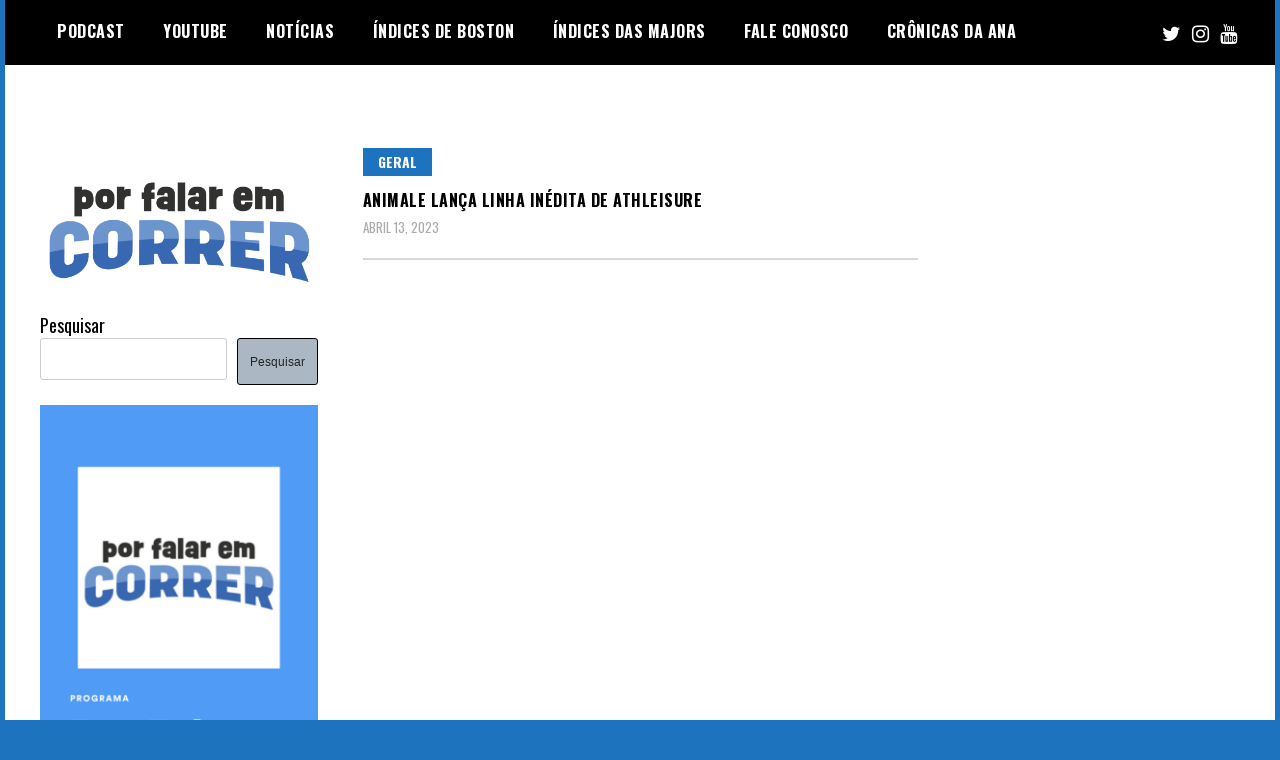

--- FILE ---
content_type: text/html; charset=utf-8
request_url: https://www.google.com/recaptcha/api2/aframe
body_size: 270
content:
<!DOCTYPE HTML><html><head><meta http-equiv="content-type" content="text/html; charset=UTF-8"></head><body><script nonce="IPJSW7ZrNgAwzh4FZ4WOUQ">/** Anti-fraud and anti-abuse applications only. See google.com/recaptcha */ try{var clients={'sodar':'https://pagead2.googlesyndication.com/pagead/sodar?'};window.addEventListener("message",function(a){try{if(a.source===window.parent){var b=JSON.parse(a.data);var c=clients[b['id']];if(c){var d=document.createElement('img');d.src=c+b['params']+'&rc='+(localStorage.getItem("rc::a")?sessionStorage.getItem("rc::b"):"");window.document.body.appendChild(d);sessionStorage.setItem("rc::e",parseInt(sessionStorage.getItem("rc::e")||0)+1);localStorage.setItem("rc::h",'1769057443632');}}}catch(b){}});window.parent.postMessage("_grecaptcha_ready", "*");}catch(b){}</script></body></html>